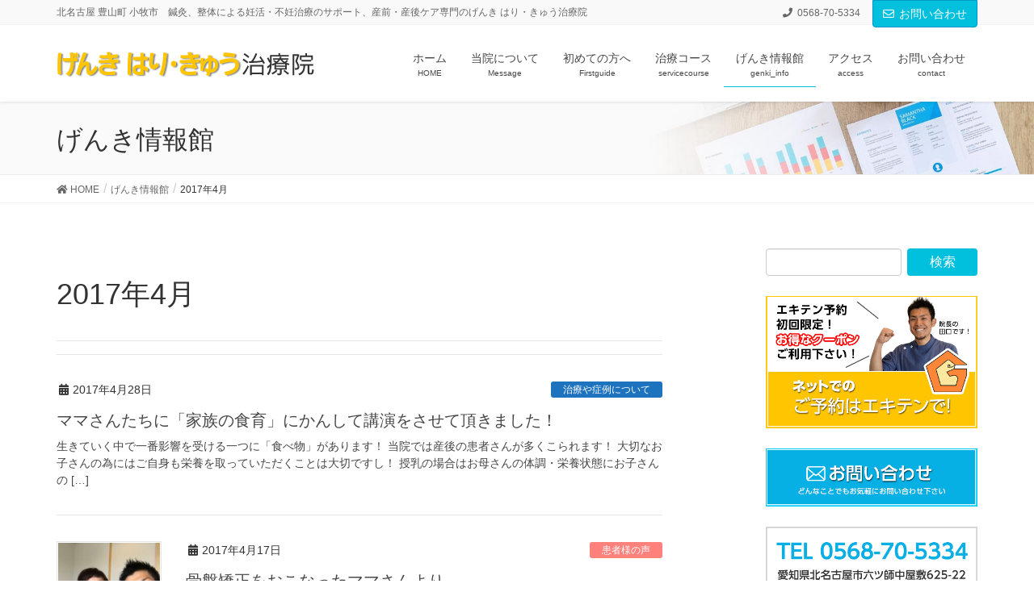

--- FILE ---
content_type: text/html; charset=UTF-8
request_url: http://genki-harikyu.net/2017/04/
body_size: 10038
content:
<!DOCTYPE html>
<html lang="ja">
<head>
<meta charset="utf-8">
<meta http-equiv="X-UA-Compatible" content="IE=edge">
<meta name="viewport" content="width=device-width, initial-scale=1">
<title>2017年4月 | げんき はり・きゅう治療院</title>
<meta name="keywords" content="愛知県,北名古屋市,げんき はり・きゅう治療院,針,はり,きゅう,灸,鍼灸,マッサージ,整体,骨盤矯正,スポーツ,アスリートケア,げんき整体院,妊活治療,不妊治療,小児はり" />
<link rel='dns-prefetch' href='//s.w.org' />
<link rel="alternate" type="application/rss+xml" title="げんき はり・きゅう治療院 &raquo; フィード" href="http://genki-harikyu.net/feed/" />
<link rel="alternate" type="application/rss+xml" title="げんき はり・きゅう治療院 &raquo; コメントフィード" href="http://genki-harikyu.net/comments/feed/" />
<meta name="description" content="2017年4月 の記事 げんき はり・きゅう治療院 北名古屋 豊山町 小牧市　鍼灸、整体による妊活・不妊治療のサポート、産前・産後ケア専門のげんき はり・きゅう治療院" />		<script type="text/javascript">
			window._wpemojiSettings = {"baseUrl":"https:\/\/s.w.org\/images\/core\/emoji\/11\/72x72\/","ext":".png","svgUrl":"https:\/\/s.w.org\/images\/core\/emoji\/11\/svg\/","svgExt":".svg","source":{"concatemoji":"http:\/\/genki-harikyu.net\/wp-includes\/js\/wp-emoji-release.min.js?ver=4.9.26"}};
			!function(e,a,t){var n,r,o,i=a.createElement("canvas"),p=i.getContext&&i.getContext("2d");function s(e,t){var a=String.fromCharCode;p.clearRect(0,0,i.width,i.height),p.fillText(a.apply(this,e),0,0);e=i.toDataURL();return p.clearRect(0,0,i.width,i.height),p.fillText(a.apply(this,t),0,0),e===i.toDataURL()}function c(e){var t=a.createElement("script");t.src=e,t.defer=t.type="text/javascript",a.getElementsByTagName("head")[0].appendChild(t)}for(o=Array("flag","emoji"),t.supports={everything:!0,everythingExceptFlag:!0},r=0;r<o.length;r++)t.supports[o[r]]=function(e){if(!p||!p.fillText)return!1;switch(p.textBaseline="top",p.font="600 32px Arial",e){case"flag":return s([55356,56826,55356,56819],[55356,56826,8203,55356,56819])?!1:!s([55356,57332,56128,56423,56128,56418,56128,56421,56128,56430,56128,56423,56128,56447],[55356,57332,8203,56128,56423,8203,56128,56418,8203,56128,56421,8203,56128,56430,8203,56128,56423,8203,56128,56447]);case"emoji":return!s([55358,56760,9792,65039],[55358,56760,8203,9792,65039])}return!1}(o[r]),t.supports.everything=t.supports.everything&&t.supports[o[r]],"flag"!==o[r]&&(t.supports.everythingExceptFlag=t.supports.everythingExceptFlag&&t.supports[o[r]]);t.supports.everythingExceptFlag=t.supports.everythingExceptFlag&&!t.supports.flag,t.DOMReady=!1,t.readyCallback=function(){t.DOMReady=!0},t.supports.everything||(n=function(){t.readyCallback()},a.addEventListener?(a.addEventListener("DOMContentLoaded",n,!1),e.addEventListener("load",n,!1)):(e.attachEvent("onload",n),a.attachEvent("onreadystatechange",function(){"complete"===a.readyState&&t.readyCallback()})),(n=t.source||{}).concatemoji?c(n.concatemoji):n.wpemoji&&n.twemoji&&(c(n.twemoji),c(n.wpemoji)))}(window,document,window._wpemojiSettings);
		</script>
		<style type="text/css">
img.wp-smiley,
img.emoji {
	display: inline !important;
	border: none !important;
	box-shadow: none !important;
	height: 1em !important;
	width: 1em !important;
	margin: 0 .07em !important;
	vertical-align: -0.1em !important;
	background: none !important;
	padding: 0 !important;
}
</style>
<link rel='stylesheet' id='font-awesome-css'  href='http://genki-harikyu.net/wp-content/plugins/vk-all-in-one-expansion-unit/plugins/font-awesome/versions/5.6.0/css/all.min.css?ver=5.6' type='text/css' media='all' />
<link rel='stylesheet' id='vkExUnit_common_style-css'  href='http://genki-harikyu.net/wp-content/plugins/vk-all-in-one-expansion-unit/css/vkExUnit_style_in_bs.css?ver=8.0.6' type='text/css' media='all' />
<style id='vkExUnit_common_style-inline-css' type='text/css'>
.tagcloud a:before { font-family: "Font Awesome 5 Free";content: "\f02b";font-weight: bold; }
</style>
<link rel='stylesheet' id='lightning-common-style-css'  href='http://genki-harikyu.net/wp-content/themes/lightning-pro/assets/css/common.css?ver=1.1.0' type='text/css' media='all' />
<link rel='stylesheet' id='lightning-design-style-css'  href='http://genki-harikyu.net/wp-content/themes/lightning-pro/design-skin/origin/css/style.css?ver=1.1.0' type='text/css' media='all' />
<style id='lightning-design-style-inline-css' type='text/css'>
/* ltg theme common */.color_key_bg,.color_key_bg_hover:hover{background-color: #00c0dd;}.color_key_txt,.color_key_txt_hover:hover{color: #00c0dd;}.color_key_border,.color_key_border_hover:hover{border-color: #00c0dd;}.color_key_dark_bg,.color_key_dark_bg_hover:hover{background-color: #0098c6;}.color_key_dark_txt,.color_key_dark_txt_hover:hover{color: #0098c6;}.color_key_dark_border,.color_key_dark_border_hover:hover{border-color: #0098c6;}
.bbp-submit-wrapper .button.submit,.woocommerce a.button.alt:hover,.woocommerce-product-search button:hover,.woocommerce button.button.alt { background-color:#0098c6 ; }.bbp-submit-wrapper .button.submit:hover,.woocommerce a.button.alt,.woocommerce-product-search button,.woocommerce button.button.alt:hover { background-color:#00c0dd ; }.woocommerce ul.product_list_widget li a:hover img { border-color:#00c0dd; }.veu_color_txt_key { color:#0098c6 ; }.veu_color_bg_key { background-color:#0098c6 ; }.veu_color_border_key { border-color:#0098c6 ; }.btn-default { border-color:#00c0dd;color:#00c0dd;}.btn-default:focus,.btn-default:hover { border-color:#00c0dd;background-color: #00c0dd; }.btn-primary { background-color:#00c0dd;border-color:#0098c6; }.btn-primary:focus,.btn-primary:hover { background-color:#0098c6;border-color:#00c0dd; }
a { color:#0098c6 ; }a:hover { color:#00c0dd ; }ul.gMenu a:hover { color:#00c0dd; }.page-header { background-color:#00c0dd; }h1.entry-title:first-letter,.single h1.entry-title:first-letter { color:#00c0dd; }h2,.mainSection-title { border-top-color:#00c0dd; }h3:after,.subSection-title:after { border-bottom-color:#00c0dd; }.media .media-body .media-heading a:hover { color:#00c0dd; }ul.page-numbers li span.page-numbers.current { background-color:#00c0dd; }.pager li > a { border-color:#00c0dd;color:#00c0dd;}.pager li > a:hover { background-color:#00c0dd;color:#fff;}footer { border-top-color:#00c0dd; }dt { border-left-color:#00c0dd; }@media (min-width: 768px){ ul.gMenu > li > a:hover:after, ul.gMenu > li.current-post-ancestor > a:after, ul.gMenu > li.current-menu-item > a:after, ul.gMenu > li.current-menu-parent > a:after, ul.gMenu > li.current-menu-ancestor > a:after, ul.gMenu > li.current_page_parent > a:after, ul.gMenu > li.current_page_ancestor > a:after { border-bottom-color: #00c0dd ; } ul.gMenu > li > a:hover .gMenu_description { color: #00c0dd ; }} /* @media (min-width: 768px) */
/* page header */.page-header{color:#333;background: url(http://genki-harikyu.net/wp-content/themes/lightning-pro/inc/vk-page-header/images/header-sample-biz.jpg) no-repeat 50% center;background-size: cover;}
</style>
<link rel='stylesheet' id='lightning-theme-style-css'  href='http://genki-harikyu.net/wp-content/themes/lightning_child_genki/style.css?ver=1.1.0' type='text/css' media='all' />
<script type='text/javascript' src='http://genki-harikyu.net/wp-includes/js/jquery/jquery.js?ver=1.12.4'></script>
<script type='text/javascript' src='http://genki-harikyu.net/wp-includes/js/jquery/jquery-migrate.min.js?ver=1.4.1'></script>
<link rel='https://api.w.org/' href='http://genki-harikyu.net/wp-json/' />
<link rel="EditURI" type="application/rsd+xml" title="RSD" href="http://genki-harikyu.net/xmlrpc.php?rsd" />
<link rel="wlwmanifest" type="application/wlwmanifest+xml" href="http://genki-harikyu.net/wp-includes/wlwmanifest.xml" /> 
<meta name="generator" content="WordPress 4.9.26" />
<!-- [ VK All in one Expansion Unit Common ] -->
<style type="text/css">
.veu_color_txt_key { color:#0098c6 ; }
.veu_color_bg_key { background-color:#0098c6 ; }
.veu_color_border_key { border-color:#0098c6 ; }
a { color:#0098c6 ; }
a:hover { color:#00c0dd ; }
.btn-default { border-color:#00c0dd;color:#00c0dd;}
.btn-default:focus,
.btn-default:hover { border-color:#00c0dd;background-color: #00c0dd; }
.btn-primary { background-color:#00c0dd;border-color:#0098c6; }
.btn-primary:focus,
.btn-primary:hover { background-color:#0098c6;border-color:#00c0dd; }
</style>
<!-- [ / VK All in one Expansion Unit Common ] -->
			<style type="text/css" id="wp-custom-css">
			/*
ここに独自の CSS を追加することができます。

詳しくは上のヘルプアイコンをクリックしてください。
*/

		</style>
	<style type="text/css">/* VK CSS Customize *//* 一文字目　色変えない　----------------------------------*/h1.entry-title:first-letter,.single h1.entry-title:first-letter { color:inherit; }/* フォントサイズ　あきの変更　----------------------------------*/p { font-size: 100%; line-height: 1.6em; margin-bottom: 1.0em; }td, th {font-size: 90%;line-height: 1.4em; }@media screen and (max-width: 480px) {p dt, dd {font-size: 90%;line-height: 1.6em; }td, th{font-size: 80%;line-height: 1.4em; }}/*②記事タイトル(見出し1)の上下に少し空間を入れて行間を調整*/.mainSection header h1 {margin: 30px 0;line-height: 1.5;} /*見出し3の上に余白を入れる*/.entry-body h4 {margin-top: 40px;} /*見出し4のデザインを変える*/.entry-body h4 {color: #06afe4; /*色指定*/} /*④⑤段落の下に余白を入れる*/.entry-body p {margin-bottom: 30px;} /*強調部分を斜体にせず、太字にする*/em,strong {font-weight: bold;font-style: normal !important;}/* End VK CSS Customize */</style>
			
</head>
<body class="archive date custom-background fa_v5_css post-type-post sidebar-fix device-pc headfix header_height_changer">
<div class="vk-mobile-nav-menu-btn">MENU</div><div class="vk-mobile-nav"><nav class="global-nav"><ul id="menu-%e3%83%a1%e3%82%a4%e3%83%b3%e3%83%a1%e3%83%8b%e3%83%a5%e3%83%bc" class="vk-menu-acc  menu"><li id="menu-item-34" class="menu-item menu-item-type-custom menu-item-object-custom menu-item-home menu-item-34"><a href="http://genki-harikyu.net/">ホーム</a></li>
<li id="menu-item-55" class="menu-item menu-item-type-post_type menu-item-object-page menu-item-has-children menu-item-55"><a href="http://genki-harikyu.net/concept/">当院について</a>
<ul class="sub-menu">
	<li id="menu-item-177" class="menu-item menu-item-type-post_type menu-item-object-page menu-item-177"><a href="http://genki-harikyu.net/concept/message/">ごあいさつ</a></li>
	<li id="menu-item-176" class="menu-item menu-item-type-post_type menu-item-object-page menu-item-176"><a href="http://genki-harikyu.net/concept/tiryo/">当院の治療方針</a></li>
	<li id="menu-item-445" class="menu-item menu-item-type-post_type menu-item-object-page menu-item-445"><a href="http://genki-harikyu.net/concept/price/">げんき はり・きゅう治療院　料金表</a></li>
</ul>
</li>
<li id="menu-item-186" class="menu-item menu-item-type-post_type menu-item-object-page menu-item-has-children menu-item-186"><a href="http://genki-harikyu.net/first_guide/">初めての方へ</a>
<ul class="sub-menu">
	<li id="menu-item-220" class="menu-item menu-item-type-post_type menu-item-object-page menu-item-220"><a href="http://genki-harikyu.net/first_guide/customer/">当院によくこられる方</a></li>
	<li id="menu-item-219" class="menu-item menu-item-type-post_type menu-item-object-page menu-item-219"><a href="http://genki-harikyu.net/first_guide/difference/">他の治療院との違い</a></li>
	<li id="menu-item-218" class="menu-item menu-item-type-post_type menu-item-object-page menu-item-218"><a href="http://genki-harikyu.net/first_guide/difference2/">治療に対する考え方</a></li>
	<li id="menu-item-226" class="menu-item menu-item-type-post_type menu-item-object-page menu-item-226"><a href="http://genki-harikyu.net/first_guide/maintenance/">継続治療の重要性</a></li>
</ul>
</li>
<li id="menu-item-30" class="menu-item menu-item-type-post_type menu-item-object-page menu-item-has-children menu-item-30"><a href="http://genki-harikyu.net/course/">治療コース</a>
<ul class="sub-menu">
	<li id="menu-item-104" class="menu-item menu-item-type-post_type menu-item-object-page menu-item-104"><a href="http://genki-harikyu.net/course/course_tuujosejutu/">施術までの流れ</a></li>
	<li id="menu-item-31" class="menu-item menu-item-type-post_type menu-item-object-page menu-item-31"><a href="http://genki-harikyu.net/course/course_sanzen_sango/">産前・産後ケア</a></li>
	<li id="menu-item-676" class="menu-item menu-item-type-post_type menu-item-object-page menu-item-676"><a href="http://genki-harikyu.net/course/ninkatu_support/">妊活（不妊や未妊）治療のサポート</a></li>
	<li id="menu-item-683" class="menu-item menu-item-type-post_type menu-item-object-page menu-item-683"><a href="http://genki-harikyu.net/course/kodomo_hari/">小児はり治療</a></li>
	<li id="menu-item-32" class="menu-item menu-item-type-post_type menu-item-object-page menu-item-32"><a href="http://genki-harikyu.net/course/course_sports/">スポーツ整体</a></li>
	<li id="menu-item-122" class="menu-item menu-item-type-post_type menu-item-object-page menu-item-122"><a href="http://genki-harikyu.net/course/personaltraining/">パーソナルトレーニング</a></li>
	<li id="menu-item-121" class="menu-item menu-item-type-post_type menu-item-object-page menu-item-121"><a href="http://genki-harikyu.net/course/taisitukaizen/">体質改善プログラム</a></li>
</ul>
</li>
<li id="menu-item-56" class="menu-item menu-item-type-post_type menu-item-object-page current_page_parent menu-item-has-children menu-item-56 current-menu-ancestor"><a href="http://genki-harikyu.net/genki_info/">げんき情報館</a>
<ul class="sub-menu">
	<li id="menu-item-569" class="menu-item menu-item-type-custom menu-item-object-custom menu-item-569"><a href="http://genki-harikyu.net/category/genki_news/">げんきニュース</a></li>
	<li id="menu-item-570" class="menu-item menu-item-type-custom menu-item-object-custom menu-item-570"><a href="http://genki-harikyu.net/category/sports/">スポーツ</a></li>
	<li id="menu-item-571" class="menu-item menu-item-type-custom menu-item-object-custom menu-item-571"><a href="http://genki-harikyu.net/category/thanks_message/">患者様の声</a></li>
	<li id="menu-item-572" class="menu-item menu-item-type-custom menu-item-object-custom menu-item-572"><a href="http://genki-harikyu.net/category/tiryo/">治療や症例について</a></li>
	<li id="menu-item-573" class="menu-item menu-item-type-custom menu-item-object-custom menu-item-573"><a href="http://genki-harikyu.net/category/sango_care/">産後ケア</a></li>
</ul>
</li>
<li id="menu-item-100" class="menu-item menu-item-type-post_type menu-item-object-page menu-item-100"><a href="http://genki-harikyu.net/access/">アクセス</a></li>
<li id="menu-item-29" class="menu-item menu-item-type-post_type menu-item-object-page menu-item-29"><a href="http://genki-harikyu.net/contact/">お問い合わせ</a></li>
</ul></nav></div><header class="navbar siteHeader">
	<div class="headerTop" id="headerTop"><div class="container"><p class="headerTop_description">北名古屋 豊山町 小牧市　鍼灸、整体による妊活・不妊治療のサポート、産前・産後ケア専門のげんき はり・きゅう治療院</p><nav><ul id="%1$s" class="%2$s nav"><li class="headerTop_tel"><span class="headerTop_tel_wrap"><i class="fa fa-phone"></i>0568-70-5334</span></li></ul></nav><div class="headerTop_contactBtn"><a href="http://genki-harikyu.net/contact/" class="btn btn-primary"><i class="far fa-envelope"></i>お問い合わせ</a></div></div><!-- [ / .container ] --></div><!-- [ / #headerTop  ] -->	<div class="container siteHeadContainer">
		<div class="navbar-header">
			<h1 class="navbar-brand siteHeader_logo">
			<a href="http://genki-harikyu.net/"><span>
			<img src="http://genki-harikyu.net/wp-content/uploads/2017/04/logo_img.png" alt="げんき はり・きゅう治療院" />			</span></a>
			</h1>
								</div>

		<div id="gMenu_outer" class="gMenu_outer"><nav class="menu-%e3%83%a1%e3%82%a4%e3%83%b3%e3%83%a1%e3%83%8b%e3%83%a5%e3%83%bc-container"><ul id="menu-%e3%83%a1%e3%82%a4%e3%83%b3%e3%83%a1%e3%83%8b%e3%83%a5%e3%83%bc-1" class="menu nav gMenu"><li id="menu-item-34" class="menu-item menu-item-type-custom menu-item-object-custom menu-item-home"><a href="http://genki-harikyu.net/"><strong class="gMenu_name">ホーム</strong><span class="gMenu_description">HOME</span></a></li>
<li id="menu-item-55" class="menu-item menu-item-type-post_type menu-item-object-page menu-item-has-children"><a href="http://genki-harikyu.net/concept/"><strong class="gMenu_name">当院について</strong><span class="gMenu_description">Message</span></a>
<ul class="sub-menu">
	<li id="menu-item-177" class="menu-item menu-item-type-post_type menu-item-object-page"><a href="http://genki-harikyu.net/concept/message/">ごあいさつ</a></li>
	<li id="menu-item-176" class="menu-item menu-item-type-post_type menu-item-object-page"><a href="http://genki-harikyu.net/concept/tiryo/">当院の治療方針</a></li>
	<li id="menu-item-445" class="menu-item menu-item-type-post_type menu-item-object-page"><a href="http://genki-harikyu.net/concept/price/">げんき はり・きゅう治療院　料金表</a></li>
</ul>
</li>
<li id="menu-item-186" class="menu-item menu-item-type-post_type menu-item-object-page menu-item-has-children"><a href="http://genki-harikyu.net/first_guide/"><strong class="gMenu_name">初めての方へ</strong><span class="gMenu_description">Firstguide</span></a>
<ul class="sub-menu">
	<li id="menu-item-220" class="menu-item menu-item-type-post_type menu-item-object-page"><a href="http://genki-harikyu.net/first_guide/customer/">当院によくこられる方</a></li>
	<li id="menu-item-219" class="menu-item menu-item-type-post_type menu-item-object-page"><a href="http://genki-harikyu.net/first_guide/difference/">他の治療院との違い</a></li>
	<li id="menu-item-218" class="menu-item menu-item-type-post_type menu-item-object-page"><a href="http://genki-harikyu.net/first_guide/difference2/">治療に対する考え方</a></li>
	<li id="menu-item-226" class="menu-item menu-item-type-post_type menu-item-object-page"><a href="http://genki-harikyu.net/first_guide/maintenance/">継続治療の重要性</a></li>
</ul>
</li>
<li id="menu-item-30" class="menu-item menu-item-type-post_type menu-item-object-page menu-item-has-children"><a href="http://genki-harikyu.net/course/"><strong class="gMenu_name">治療コース</strong><span class="gMenu_description">servicecourse</span></a>
<ul class="sub-menu">
	<li id="menu-item-104" class="menu-item menu-item-type-post_type menu-item-object-page"><a href="http://genki-harikyu.net/course/course_tuujosejutu/">施術までの流れ</a></li>
	<li id="menu-item-31" class="menu-item menu-item-type-post_type menu-item-object-page"><a href="http://genki-harikyu.net/course/course_sanzen_sango/">産前・産後ケア</a></li>
	<li id="menu-item-676" class="menu-item menu-item-type-post_type menu-item-object-page"><a href="http://genki-harikyu.net/course/ninkatu_support/">妊活（不妊や未妊）治療のサポート</a></li>
	<li id="menu-item-683" class="menu-item menu-item-type-post_type menu-item-object-page"><a href="http://genki-harikyu.net/course/kodomo_hari/">小児はり治療</a></li>
	<li id="menu-item-32" class="menu-item menu-item-type-post_type menu-item-object-page"><a href="http://genki-harikyu.net/course/course_sports/">スポーツ整体</a></li>
	<li id="menu-item-122" class="menu-item menu-item-type-post_type menu-item-object-page"><a href="http://genki-harikyu.net/course/personaltraining/">パーソナルトレーニング</a></li>
	<li id="menu-item-121" class="menu-item menu-item-type-post_type menu-item-object-page"><a href="http://genki-harikyu.net/course/taisitukaizen/">体質改善プログラム</a></li>
</ul>
</li>
<li id="menu-item-56" class="menu-item menu-item-type-post_type menu-item-object-page current_page_parent menu-item-has-children current-menu-ancestor"><a href="http://genki-harikyu.net/genki_info/"><strong class="gMenu_name">げんき情報館</strong><span class="gMenu_description">genki_info</span></a>
<ul class="sub-menu">
	<li id="menu-item-569" class="menu-item menu-item-type-custom menu-item-object-custom"><a href="http://genki-harikyu.net/category/genki_news/">げんきニュース</a></li>
	<li id="menu-item-570" class="menu-item menu-item-type-custom menu-item-object-custom"><a href="http://genki-harikyu.net/category/sports/">スポーツ</a></li>
	<li id="menu-item-571" class="menu-item menu-item-type-custom menu-item-object-custom"><a href="http://genki-harikyu.net/category/thanks_message/">患者様の声</a></li>
	<li id="menu-item-572" class="menu-item menu-item-type-custom menu-item-object-custom"><a href="http://genki-harikyu.net/category/tiryo/">治療や症例について</a></li>
	<li id="menu-item-573" class="menu-item menu-item-type-custom menu-item-object-custom"><a href="http://genki-harikyu.net/category/sango_care/">産後ケア</a></li>
</ul>
</li>
<li id="menu-item-100" class="menu-item menu-item-type-post_type menu-item-object-page"><a href="http://genki-harikyu.net/access/"><strong class="gMenu_name">アクセス</strong><span class="gMenu_description">access</span></a></li>
<li id="menu-item-29" class="menu-item menu-item-type-post_type menu-item-object-page"><a href="http://genki-harikyu.net/contact/"><strong class="gMenu_name">お問い合わせ</strong><span class="gMenu_description">contact</span></a></li>
</ul></nav></div>	</div>
	</header>

<div class="section page-header"><div class="container"><div class="row"><div class="col-md-12">
<div class="page-header_pageTitle">
げんき情報館</div>
</div></div></div></div><!-- [ /.page-header ] -->
<!-- [ .breadSection ] -->
<div class="section breadSection">
<div class="container">
<div class="row">
<ol class="breadcrumb" itemtype="http://schema.org/BreadcrumbList"><li id="panHome" itemprop="itemListElement" itemscope itemtype="http://schema.org/ListItem"><a itemprop="item" href="http://genki-harikyu.net/"><span itemprop="name"><i class="fa fa-home"></i> HOME</span></a></li><li itemprop="itemListElement" itemscope itemtype="http://schema.org/ListItem"><a itemprop="item" href="http://genki-harikyu.net/genki_info/"><span itemprop="name">げんき情報館</span></a></li><li><span>2017年4月</span></li></ol>
</div>
</div>
</div>
<!-- [ /.breadSection ] -->
<div class="section siteContent">
<div class="container">
<div class="row">

<div class="col-md-8 mainSection" id="main" role="main">

	<header class="archive-header"><h1>2017年4月</h1></header>
<div class="postList">


	
		<article class="media">
<div id="post-414" class="post-414 post type-post status-publish format-standard hentry category-tiryo">
		<div class="media-body">
		<div class="entry-meta">


<span class="published entry-meta_items">2017年4月28日</span>

<span class="entry-meta_items entry-meta_updated">/ 最終更新日 : <span class="updated">2017年4月28日</span></span>


	
	<span class="vcard author entry-meta_items entry-meta_items_author entry-meta_hidden"><span class="fn">genkiHarikyu</span></span>



<span class="entry-meta_items entry-meta_items_term"><a href="http://genki-harikyu.net/category/tiryo/" class="btn btn-xs btn-primary" style="background-color:#1e73be;border:none;">治療や症例について</a></span>
</div>
		<h1 class="media-heading entry-title"><a href="http://genki-harikyu.net/%e3%83%9e%e3%83%9e%e3%81%95%e3%82%93%e3%81%9f%e3%81%a1%e3%81%ab%e3%80%8c%e5%ae%b6%e6%97%8f%e3%81%ae%e9%a3%9f%e8%82%b2%e3%80%8d%e3%81%ab%e3%81%8b%e3%82%93%e3%81%97%e3%81%a6%e8%ac%9b%e6%bc%94%e3%82%92/">ママさんたちに「家族の食育」にかんして講演をさせて頂きました！</a></h1>
		<a href="http://genki-harikyu.net/%e3%83%9e%e3%83%9e%e3%81%95%e3%82%93%e3%81%9f%e3%81%a1%e3%81%ab%e3%80%8c%e5%ae%b6%e6%97%8f%e3%81%ae%e9%a3%9f%e8%82%b2%e3%80%8d%e3%81%ab%e3%81%8b%e3%82%93%e3%81%97%e3%81%a6%e8%ac%9b%e6%bc%94%e3%82%92/" class="media-body_excerpt"><p>生きていく中で一番影響を受ける一つに「食べ物」があります！ 当院では産後の患者さんが多くこられます！ 大切なお子さんの為にはご自身も栄養を取っていただくことは大切ですし！ 授乳の場合はお母さんの体調・栄養状態にお子さんの [&hellip;]</p>
</a>
		<!--
		<div><a href="http://genki-harikyu.net/%e3%83%9e%e3%83%9e%e3%81%95%e3%82%93%e3%81%9f%e3%81%a1%e3%81%ab%e3%80%8c%e5%ae%b6%e6%97%8f%e3%81%ae%e9%a3%9f%e8%82%b2%e3%80%8d%e3%81%ab%e3%81%8b%e3%82%93%e3%81%97%e3%81%a6%e8%ac%9b%e6%bc%94%e3%82%92/" class="btn btn-default btn-sm">続きを読む</a></div>
		-->   
	</div>
</div>
</article>		<article class="media">
<div id="post-301" class="post-301 post type-post status-publish format-standard has-post-thumbnail hentry category-thanks_message">
		<div class="media-left postList_thumbnail">
		<a href="http://genki-harikyu.net/koe20170415/">
		<img width="150" height="150" src="http://genki-harikyu.net/wp-content/uploads/2017/04/kanja_koe0416_01-150x150.jpg" class="media-object wp-post-image" alt="" />		</a>
	</div>
		<div class="media-body">
		<div class="entry-meta">


<span class="published entry-meta_items">2017年4月17日</span>

<span class="entry-meta_items entry-meta_updated">/ 最終更新日 : <span class="updated">2017年4月28日</span></span>


	
	<span class="vcard author entry-meta_items entry-meta_items_author entry-meta_hidden"><span class="fn">suzukiA</span></span>



<span class="entry-meta_items entry-meta_items_term"><a href="http://genki-harikyu.net/category/thanks_message/" class="btn btn-xs btn-primary" style="background-color:#ff817c;border:none;">患者様の声</a></span>
</div>
		<h1 class="media-heading entry-title"><a href="http://genki-harikyu.net/koe20170415/">骨盤矯正をおこなったママさんより</a></h1>
		<a href="http://genki-harikyu.net/koe20170415/" class="media-body_excerpt"><p>ご来院ありがとうございました！</p>
</a>
		<!--
		<div><a href="http://genki-harikyu.net/koe20170415/" class="btn btn-default btn-sm">続きを読む</a></div>
		-->   
	</div>
</div>
</article>		<article class="media">
<div id="post-283" class="post-283 post type-post status-publish format-standard has-post-thumbnail hentry category-genki_news">
		<div class="media-left postList_thumbnail">
		<a href="http://genki-harikyu.net/news201604/">
		<img width="150" height="150" src="http://genki-harikyu.net/wp-content/uploads/2017/04/201704site_new-150x150.png" class="media-object wp-post-image" alt="" />		</a>
	</div>
		<div class="media-body">
		<div class="entry-meta">


<span class="published entry-meta_items">2017年4月12日</span>

<span class="entry-meta_items entry-meta_updated">/ 最終更新日 : <span class="updated">2017年4月12日</span></span>


	
	<span class="vcard author entry-meta_items entry-meta_items_author entry-meta_hidden"><span class="fn">suzukiA</span></span>



<span class="entry-meta_items entry-meta_items_term"><a href="http://genki-harikyu.net/category/genki_news/" class="btn btn-xs btn-primary" style="background-color:#dd3333;border:none;">げんきニュース</a></span>
</div>
		<h1 class="media-heading entry-title"><a href="http://genki-harikyu.net/news201604/">サイトリニューアルしました！</a></h1>
		<a href="http://genki-harikyu.net/news201604/" class="media-body_excerpt"><p>げんき　はり・きゅう治療院のサイトをリニューアルしました。 今後はこのサイトで体に役に立つ情報や元気になる情報を発信していこうと思います。 よろしくお願い致します。</p>
</a>
		<!--
		<div><a href="http://genki-harikyu.net/news201604/" class="btn btn-default btn-sm">続きを読む</a></div>
		-->   
	</div>
</div>
</article>	
	
	
	
</div><!-- [ /.postList ] -->


</div><!-- [ /.mainSection ] -->

<div class="col-md-3 col-md-offset-1 subSection sideSection">
<aside class="widget widget_search" id="search-2"><form role="search" method="get" id="searchform" class="searchform" action="http://genki-harikyu.net/">
				<div>
					<label class="screen-reader-text" for="s">検索:</label>
					<input type="text" value="" name="s" id="s" />
					<input type="submit" id="searchsubmit" value="検索" />
				</div>
			</form></aside><aside class="widget widget_vkexunit_banner" id="vkexunit_banner-3"><a href="http://www.ekiten.jp/shop_26568943/" class="veu_banner" target="_blank" ><img src="http://genki-harikyu.net/wp-content/uploads/2017/05/banner_yoyaku_01.png" alt="ネットでのご予約はエキテンで" /></a></aside><aside class="widget widget_vkexunit_banner" id="vkexunit_banner-4"><a href="http://genki-harikyu.net/contact/" class="veu_banner" ><img src="http://genki-harikyu.net/wp-content/uploads/2017/04/banner_contact_mail.png" alt="お問い合わせ" /></a></aside><aside class="widget widget_vkexunit_banner" id="vkexunit_banner-5"><a href="tel:0568705334" class="veu_banner" ><img src="http://genki-harikyu.net/wp-content/uploads/2017/04/banner_contact_tel.png" alt="TEL:0568-70-5334" /></a></aside><aside class="widget widget_text" id="text-2"><h1 class="widget-title subSection-title">Follow me!</h1>			<div class="textwidget"><p><a href="https://www.facebook.com/genkiharikyu55/" target="_blank" rel="noopener noreferrer"><img class="alignnone wp-image-425" src="http://genki-harikyu.net/wp-content/uploads/2017/05/facebook-150x150.png" alt="" width="50" height="50" /></a>  <a href="https://www.instagram.com/genzo5036/" target="_blank" rel="noopener noreferrer"><img class="alignnone wp-image-424" src="http://genki-harikyu.net/wp-content/uploads/2017/05/instagram-150x150.png" alt="" width="50" height="50" /></a></p></div>
		</aside>

<aside class="widget">
<h1 class="subSection-title">最近の投稿</h1>

  <div class="media">

    
      <div class="media-left postList_thumbnail">
        <a href="http://genki-harikyu.net/%e7%99%8c%e6%82%a3%e8%80%85%e3%81%95%e3%82%93%e3%81%ae%e6%b2%bb%e7%99%82%e3%81%ae%e3%81%94%e7%9b%b8%e8%ab%87/">
        <img width="150" height="150" src="http://genki-harikyu.net/wp-content/uploads/2021/11/cb7b5e742bfe120eddb50b65d58b425e-150x150.gif" class="attachment-thumbnail size-thumbnail wp-post-image" alt="" />        </a>
      </div>

    
    <div class="media-body">
      <h4 class="media-heading"><a href="http://genki-harikyu.net/%e7%99%8c%e6%82%a3%e8%80%85%e3%81%95%e3%82%93%e3%81%ae%e6%b2%bb%e7%99%82%e3%81%ae%e3%81%94%e7%9b%b8%e8%ab%87/">癌患者さんの治療のご相談</a></h4>
      <div class="published entry-meta_items">2021年11月16日</div>          
    </div>
  </div>


  <div class="media">

    
      <div class="media-left postList_thumbnail">
        <a href="http://genki-harikyu.net/%e8%a6%81%e6%b3%a8%e6%84%8f%ef%bc%81%e3%81%93%e3%81%ae%e6%99%82%e6%9c%9f%e4%bb%a5%e5%a4%96%e3%81%ab%e5%a4%9a%e3%81%84%e6%80%a5%e6%80%a7%e8%85%b0%e7%97%9b%e3%82%ae%e3%83%83%e3%82%af%e3%83%aa%e8%85%b0/">
        <img width="150" height="150" src="http://genki-harikyu.net/wp-content/uploads/2017/11/B54352E5-3B67-4BC3-86F2-6052217F5953-150x150.png" class="attachment-thumbnail size-thumbnail wp-post-image" alt="" />        </a>
      </div>

    
    <div class="media-body">
      <h4 class="media-heading"><a href="http://genki-harikyu.net/%e8%a6%81%e6%b3%a8%e6%84%8f%ef%bc%81%e3%81%93%e3%81%ae%e6%99%82%e6%9c%9f%e4%bb%a5%e5%a4%96%e3%81%ab%e5%a4%9a%e3%81%84%e6%80%a5%e6%80%a7%e8%85%b0%e7%97%9b%e3%82%ae%e3%83%83%e3%82%af%e3%83%aa%e8%85%b0/">要注意！この時期以外に多い急性腰痛(ギックリ腰)！</a></h4>
      <div class="published entry-meta_items">2021年6月23日</div>          
    </div>
  </div>


  <div class="media">

    
      <div class="media-left postList_thumbnail">
        <a href="http://genki-harikyu.net/%e9%96%a2%e7%af%80%e3%83%aa%e3%82%a6%e3%83%9e%e3%83%81%e3%81%ae%e6%82%a3%e8%80%85%e3%81%95%e3%82%93%e3%80%80%e8%96%ac%e3%81%af%e8%be%9e%e3%82%81%e9%8d%bc%e7%81%b8%e6%b2%bb%e7%99%82%e3%81%a7%e6%95%b0/">
        <img width="150" height="150" src="http://genki-harikyu.net/wp-content/uploads/2018/09/99fd6c49d2117892c59d33c4f6016317-150x150.jpg" class="attachment-thumbnail size-thumbnail wp-post-image" alt="" />        </a>
      </div>

    
    <div class="media-body">
      <h4 class="media-heading"><a href="http://genki-harikyu.net/%e9%96%a2%e7%af%80%e3%83%aa%e3%82%a6%e3%83%9e%e3%83%81%e3%81%ae%e6%82%a3%e8%80%85%e3%81%95%e3%82%93%e3%80%80%e8%96%ac%e3%81%af%e8%be%9e%e3%82%81%e9%8d%bc%e7%81%b8%e6%b2%bb%e7%99%82%e3%81%a7%e6%95%b0/">関節リウマチの患者さん　薬は辞め鍼灸治療で数値は安定！</a></h4>
      <div class="published entry-meta_items">2021年6月14日</div>          
    </div>
  </div>


  <div class="media">

    
      <div class="media-left postList_thumbnail">
        <a href="http://genki-harikyu.net/%e5%a6%8a%e6%b4%bb%e3%81%a7%e6%9d%a5%e9%99%a2%e3%81%95%e3%82%8c%e3%81%a6%e3%81%84%e3%81%9f%e6%82%a3%e8%80%85%e3%81%95%e3%82%93%e3%81%8b%e3%82%89%e3%82%b3%e3%83%ad%e3%83%8a%e7%a6%8d%e3%81%a7%e3%81%99/">
        <img width="150" height="150" src="http://genki-harikyu.net/wp-content/uploads/2020/01/065b626eda9e2f3394994c8f2a59dfc7-150x150.jpg" class="attachment-thumbnail size-thumbnail wp-post-image" alt="" />        </a>
      </div>

    
    <div class="media-body">
      <h4 class="media-heading"><a href="http://genki-harikyu.net/%e5%a6%8a%e6%b4%bb%e3%81%a7%e6%9d%a5%e9%99%a2%e3%81%95%e3%82%8c%e3%81%a6%e3%81%84%e3%81%9f%e6%82%a3%e8%80%85%e3%81%95%e3%82%93%e3%81%8b%e3%82%89%e3%82%b3%e3%83%ad%e3%83%8a%e7%a6%8d%e3%81%a7%e3%81%99/">妊活で来院されていた患者さんからコロナ禍ですが無事に出産を終えられたとご報告いただきました！</a></h4>
      <div class="published entry-meta_items">2021年6月14日</div>          
    </div>
  </div>


  <div class="media">

    
      <div class="media-left postList_thumbnail">
        <a href="http://genki-harikyu.net/33%e9%80%b1%e3%81%a7%e6%9d%a5%e9%99%a2%e3%81%95%e3%82%8c%e3%81%9f%e9%80%86%e5%ad%90%e3%81%ae%e6%82%a3%e8%80%85%e3%81%95%e3%82%93%e3%80%80%e7%84%a1%e4%ba%8b%e3%81%ab%e6%88%bb%e3%81%a3%e3%81%a6%e3%81%8f/">
        <img width="150" height="150" src="http://genki-harikyu.net/wp-content/uploads/2019/06/d2c0480de91c8aa2ae5d0de2f757bd49-150x150.png" class="attachment-thumbnail size-thumbnail wp-post-image" alt="" srcset="http://genki-harikyu.net/wp-content/uploads/2019/06/d2c0480de91c8aa2ae5d0de2f757bd49-150x150.png 150w, http://genki-harikyu.net/wp-content/uploads/2019/06/d2c0480de91c8aa2ae5d0de2f757bd49-300x300.png 300w, http://genki-harikyu.net/wp-content/uploads/2019/06/d2c0480de91c8aa2ae5d0de2f757bd49.png 700w" sizes="(max-width: 150px) 100vw, 150px" />        </a>
      </div>

    
    <div class="media-body">
      <h4 class="media-heading"><a href="http://genki-harikyu.net/33%e9%80%b1%e3%81%a7%e6%9d%a5%e9%99%a2%e3%81%95%e3%82%8c%e3%81%9f%e9%80%86%e5%ad%90%e3%81%ae%e6%82%a3%e8%80%85%e3%81%95%e3%82%93%e3%80%80%e7%84%a1%e4%ba%8b%e3%81%ab%e6%88%bb%e3%81%a3%e3%81%a6%e3%81%8f/">33週で来院された逆子の患者さん　無事に戻ってくれたとのご連絡頂きました!</a></h4>
      <div class="published entry-meta_items">2021年6月14日</div>          
    </div>
  </div>


  <div class="media">

    
      <div class="media-left postList_thumbnail">
        <a href="http://genki-harikyu.net/%e9%80%86%e5%ad%90%e6%b2%bb%e7%99%82%e3%80%80%e7%ac%ac%e4%b8%80%e5%ad%90%e3%82%92%e9%80%86%e5%ad%90%e3%81%a7%e6%9d%a5%e9%99%a2%e3%81%95%e3%82%8c%e3%81%9f%e6%82%a3%e8%80%85%e3%81%95%e3%82%93%e3%81%8c/">
        <img width="150" height="150" src="http://genki-harikyu.net/wp-content/uploads/2019/06/d2c0480de91c8aa2ae5d0de2f757bd49-150x150.png" class="attachment-thumbnail size-thumbnail wp-post-image" alt="" srcset="http://genki-harikyu.net/wp-content/uploads/2019/06/d2c0480de91c8aa2ae5d0de2f757bd49-150x150.png 150w, http://genki-harikyu.net/wp-content/uploads/2019/06/d2c0480de91c8aa2ae5d0de2f757bd49-300x300.png 300w, http://genki-harikyu.net/wp-content/uploads/2019/06/d2c0480de91c8aa2ae5d0de2f757bd49.png 700w" sizes="(max-width: 150px) 100vw, 150px" />        </a>
      </div>

    
    <div class="media-body">
      <h4 class="media-heading"><a href="http://genki-harikyu.net/%e9%80%86%e5%ad%90%e6%b2%bb%e7%99%82%e3%80%80%e7%ac%ac%e4%b8%80%e5%ad%90%e3%82%92%e9%80%86%e5%ad%90%e3%81%a7%e6%9d%a5%e9%99%a2%e3%81%95%e3%82%8c%e3%81%9f%e6%82%a3%e8%80%85%e3%81%95%e3%82%93%e3%81%8c/">逆子治療　第一子を逆子で来院された患者さんが第二子も逆子とのことで３年振りに来院</a></h4>
      <div class="published entry-meta_items">2021年3月11日</div>          
    </div>
  </div>


  <div class="media">

    
      <div class="media-left postList_thumbnail">
        <a href="http://genki-harikyu.net/%e5%a6%8a%e6%b4%bb%e3%81%a7%e6%9d%a5%e9%99%a2%e3%81%95%e3%82%8c%e3%81%a6%e3%81%84%e3%81%9f%e6%82%a3%e8%80%85%e3%81%95%e3%82%93-%e9%99%bd%e6%80%a7%e5%8f%8d%e5%bf%9c%e3%81%8b%e3%82%89%e6%af%8d%e5%ad%90/">
        <img width="150" height="150" src="http://genki-harikyu.net/wp-content/uploads/2019/06/d2c0480de91c8aa2ae5d0de2f757bd49-150x150.png" class="attachment-thumbnail size-thumbnail wp-post-image" alt="" srcset="http://genki-harikyu.net/wp-content/uploads/2019/06/d2c0480de91c8aa2ae5d0de2f757bd49-150x150.png 150w, http://genki-harikyu.net/wp-content/uploads/2019/06/d2c0480de91c8aa2ae5d0de2f757bd49-300x300.png 300w, http://genki-harikyu.net/wp-content/uploads/2019/06/d2c0480de91c8aa2ae5d0de2f757bd49.png 700w" sizes="(max-width: 150px) 100vw, 150px" />        </a>
      </div>

    
    <div class="media-body">
      <h4 class="media-heading"><a href="http://genki-harikyu.net/%e5%a6%8a%e6%b4%bb%e3%81%a7%e6%9d%a5%e9%99%a2%e3%81%95%e3%82%8c%e3%81%a6%e3%81%84%e3%81%9f%e6%82%a3%e8%80%85%e3%81%95%e3%82%93-%e9%99%bd%e6%80%a7%e5%8f%8d%e5%bf%9c%e3%81%8b%e3%82%89%e6%af%8d%e5%ad%90/">妊活で来院されていた患者さん 陽性反応から母子手帳をもらえた喜びの報告</a></h4>
      <div class="published entry-meta_items">2021年2月17日</div>          
    </div>
  </div>


  <div class="media">

    
      <div class="media-left postList_thumbnail">
        <a href="http://genki-harikyu.net/%e5%b0%8f%e5%85%90%e6%b2%bb%e7%99%82%e3%80%80%e3%83%8d%e3%83%95%e3%83%ad%e3%83%bc%e3%82%bc%e7%97%87%e5%80%99%e7%be%a4%e3%81%ae%e7%96%91%e3%81%84-%e3%81%a8%e3%81%ae%e3%81%93%e3%81%a8%e3%81%a7%e6%9d%a5/">
        <img width="150" height="150" src="http://genki-harikyu.net/wp-content/uploads/2020/09/08bc8eecb2a86d68d7c2f0e609e128db-150x150.png" class="attachment-thumbnail size-thumbnail wp-post-image" alt="" srcset="http://genki-harikyu.net/wp-content/uploads/2020/09/08bc8eecb2a86d68d7c2f0e609e128db-150x150.png 150w, http://genki-harikyu.net/wp-content/uploads/2020/09/08bc8eecb2a86d68d7c2f0e609e128db-300x298.png 300w, http://genki-harikyu.net/wp-content/uploads/2020/09/08bc8eecb2a86d68d7c2f0e609e128db.png 512w" sizes="(max-width: 150px) 100vw, 150px" />        </a>
      </div>

    
    <div class="media-body">
      <h4 class="media-heading"><a href="http://genki-harikyu.net/%e5%b0%8f%e5%85%90%e6%b2%bb%e7%99%82%e3%80%80%e3%83%8d%e3%83%95%e3%83%ad%e3%83%bc%e3%82%bc%e7%97%87%e5%80%99%e7%be%a4%e3%81%ae%e7%96%91%e3%81%84-%e3%81%a8%e3%81%ae%e3%81%93%e3%81%a8%e3%81%a7%e6%9d%a5/">小児治療　ネフローゼ症候群の疑い とのことで来院</a></h4>
      <div class="published entry-meta_items">2021年2月17日</div>          
    </div>
  </div>


  <div class="media">

    
      <div class="media-left postList_thumbnail">
        <a href="http://genki-harikyu.net/%e7%94%9f%e7%90%86%e7%97%9b%e3%81%ab%e6%82%a9%e3%82%80%e9%ab%98%e6%a0%a1%e7%94%9f-%e9%8d%bc%e7%81%b8%e6%b2%bb%e7%99%82%e3%81%a7%e7%97%9b%e3%81%bf%e3%81%ae%e7%84%a1%e3%81%84%e7%94%9f%e7%90%86%e3%81%ab/">
        <img width="150" height="150" src="http://genki-harikyu.net/wp-content/uploads/2020/02/1ecfc09f8efed349152e1cb8211b82df-150x150.jpg" class="attachment-thumbnail size-thumbnail wp-post-image" alt="" />        </a>
      </div>

    
    <div class="media-body">
      <h4 class="media-heading"><a href="http://genki-harikyu.net/%e7%94%9f%e7%90%86%e7%97%9b%e3%81%ab%e6%82%a9%e3%82%80%e9%ab%98%e6%a0%a1%e7%94%9f-%e9%8d%bc%e7%81%b8%e6%b2%bb%e7%99%82%e3%81%a7%e7%97%9b%e3%81%bf%e3%81%ae%e7%84%a1%e3%81%84%e7%94%9f%e7%90%86%e3%81%ab/">生理痛に悩む高校生 鍼灸治療で痛みの無い生理に</a></h4>
      <div class="published entry-meta_items">2020年12月17日</div>          
    </div>
  </div>


  <div class="media">

    
      <div class="media-left postList_thumbnail">
        <a href="http://genki-harikyu.net/%e5%b0%8f%e5%85%90%e3%81%af%e3%82%8a%e6%b2%bb%e7%99%82%e3%80%80%e9%a2%a8%e9%82%aa%e7%97%87%e7%8a%b6%e3%83%bb%e9%bc%bb%e6%b0%b4/">
        <img width="150" height="150" src="http://genki-harikyu.net/wp-content/uploads/2020/11/88f323fa0d3bcd6aed712c814852895a-150x150.jpg" class="attachment-thumbnail size-thumbnail wp-post-image" alt="" />        </a>
      </div>

    
    <div class="media-body">
      <h4 class="media-heading"><a href="http://genki-harikyu.net/%e5%b0%8f%e5%85%90%e3%81%af%e3%82%8a%e6%b2%bb%e7%99%82%e3%80%80%e9%a2%a8%e9%82%aa%e7%97%87%e7%8a%b6%e3%83%bb%e9%bc%bb%e6%b0%b4/">小児はり治療　風邪症状・鼻水</a></h4>
      <div class="published entry-meta_items">2020年11月16日</div>          
    </div>
  </div>

</aside>
  
<aside class="widget widget_categories widget_link_list">
<nav class="localNav">
<h1 class="subSection-title">カテゴリー</h1>
<ul>
  	<li class="cat-item cat-item-7"><a href="http://genki-harikyu.net/category/genki_news/" >げんきニュース</a>
</li>
	<li class="cat-item cat-item-6"><a href="http://genki-harikyu.net/category/sports/" >スポーツ</a>
<ul class='children'>
	<li class="cat-item cat-item-3"><a href="http://genki-harikyu.net/category/sports/lacrosse/" >ラクロスについて</a>
</li>
</ul>
</li>
	<li class="cat-item cat-item-263"><a href="http://genki-harikyu.net/category/%e5%a6%8a%e6%b4%bb%e3%83%bb%e9%80%86%e5%ad%90/" >妊活・逆子</a>
</li>
	<li class="cat-item cat-item-209"><a href="http://genki-harikyu.net/category/%e5%b0%8f%e5%85%90%e3%81%af%e3%82%8a%e6%b2%bb%e7%99%82/" >小児はり治療</a>
</li>
	<li class="cat-item cat-item-8"><a href="http://genki-harikyu.net/category/thanks_message/" >患者様の声</a>
</li>
	<li class="cat-item cat-item-5"><a href="http://genki-harikyu.net/category/tiryo/" >治療や症例について</a>
</li>
	<li class="cat-item cat-item-42"><a href="http://genki-harikyu.net/category/sango_care/" >産後ケア</a>
</li>
 
</ul>
</nav>
</aside>

<aside class="widget widget_archive widget_link_list">
<nav class="localNav">
<h1 class="subSection-title">アーカイブ</h1>
<ul>
  	<li><a href='http://genki-harikyu.net/2021/11/'>2021年11月</a></li>
	<li><a href='http://genki-harikyu.net/2021/06/'>2021年6月</a></li>
	<li><a href='http://genki-harikyu.net/2021/03/'>2021年3月</a></li>
	<li><a href='http://genki-harikyu.net/2021/02/'>2021年2月</a></li>
	<li><a href='http://genki-harikyu.net/2020/12/'>2020年12月</a></li>
	<li><a href='http://genki-harikyu.net/2020/11/'>2020年11月</a></li>
	<li><a href='http://genki-harikyu.net/2020/10/'>2020年10月</a></li>
	<li><a href='http://genki-harikyu.net/2020/09/'>2020年9月</a></li>
	<li><a href='http://genki-harikyu.net/2020/06/'>2020年6月</a></li>
	<li><a href='http://genki-harikyu.net/2020/04/'>2020年4月</a></li>
	<li><a href='http://genki-harikyu.net/2020/03/'>2020年3月</a></li>
	<li><a href='http://genki-harikyu.net/2020/02/'>2020年2月</a></li>
	<li><a href='http://genki-harikyu.net/2020/01/'>2020年1月</a></li>
	<li><a href='http://genki-harikyu.net/2019/12/'>2019年12月</a></li>
	<li><a href='http://genki-harikyu.net/2019/11/'>2019年11月</a></li>
	<li><a href='http://genki-harikyu.net/2019/10/'>2019年10月</a></li>
	<li><a href='http://genki-harikyu.net/2019/09/'>2019年9月</a></li>
	<li><a href='http://genki-harikyu.net/2019/08/'>2019年8月</a></li>
	<li><a href='http://genki-harikyu.net/2019/07/'>2019年7月</a></li>
	<li><a href='http://genki-harikyu.net/2019/06/'>2019年6月</a></li>
	<li><a href='http://genki-harikyu.net/2019/05/'>2019年5月</a></li>
	<li><a href='http://genki-harikyu.net/2019/03/'>2019年3月</a></li>
	<li><a href='http://genki-harikyu.net/2019/02/'>2019年2月</a></li>
	<li><a href='http://genki-harikyu.net/2019/01/'>2019年1月</a></li>
	<li><a href='http://genki-harikyu.net/2018/12/'>2018年12月</a></li>
	<li><a href='http://genki-harikyu.net/2018/11/'>2018年11月</a></li>
	<li><a href='http://genki-harikyu.net/2018/10/'>2018年10月</a></li>
	<li><a href='http://genki-harikyu.net/2018/09/'>2018年9月</a></li>
	<li><a href='http://genki-harikyu.net/2018/08/'>2018年8月</a></li>
	<li><a href='http://genki-harikyu.net/2018/07/'>2018年7月</a></li>
	<li><a href='http://genki-harikyu.net/2018/06/'>2018年6月</a></li>
	<li><a href='http://genki-harikyu.net/2018/05/'>2018年5月</a></li>
	<li><a href='http://genki-harikyu.net/2018/03/'>2018年3月</a></li>
	<li><a href='http://genki-harikyu.net/2018/02/'>2018年2月</a></li>
	<li><a href='http://genki-harikyu.net/2018/01/'>2018年1月</a></li>
	<li><a href='http://genki-harikyu.net/2017/12/'>2017年12月</a></li>
	<li><a href='http://genki-harikyu.net/2017/11/'>2017年11月</a></li>
	<li><a href='http://genki-harikyu.net/2017/10/'>2017年10月</a></li>
	<li><a href='http://genki-harikyu.net/2017/09/'>2017年9月</a></li>
	<li><a href='http://genki-harikyu.net/2017/08/'>2017年8月</a></li>
	<li><a href='http://genki-harikyu.net/2017/07/'>2017年7月</a></li>
	<li><a href='http://genki-harikyu.net/2017/06/'>2017年6月</a></li>
	<li><a href='http://genki-harikyu.net/2017/05/'>2017年5月</a></li>
	<li><a href='http://genki-harikyu.net/2017/04/'>2017年4月</a></li>
	<li><a href='http://genki-harikyu.net/2017/03/'>2017年3月</a></li>
</ul>
</nav>
</aside>

</div><!-- [ /.subSection ] -->

</div><!-- [ /.row ] -->
</div><!-- [ /.container ] -->
</div><!-- [ /.siteContent ] -->
	

<footer class="section siteFooter">
    <div class="footerMenu">
       <div class="container">
            <nav class="menu-%e3%83%a1%e3%82%a4%e3%83%b3%e3%83%a1%e3%83%8b%e3%83%a5%e3%83%bc-container"><ul id="menu-%e3%83%a1%e3%82%a4%e3%83%b3%e3%83%a1%e3%83%8b%e3%83%a5%e3%83%bc-2" class="menu nav"><li class="menu-item menu-item-type-custom menu-item-object-custom menu-item-home menu-item-34"><a href="http://genki-harikyu.net/">ホーム</a></li>
<li class="menu-item menu-item-type-post_type menu-item-object-page menu-item-has-children menu-item-55"><a href="http://genki-harikyu.net/concept/">当院について</a></li>
<li class="menu-item menu-item-type-post_type menu-item-object-page menu-item-has-children menu-item-186"><a href="http://genki-harikyu.net/first_guide/">初めての方へ</a></li>
<li class="menu-item menu-item-type-post_type menu-item-object-page menu-item-has-children menu-item-30"><a href="http://genki-harikyu.net/course/">治療コース</a></li>
<li class="menu-item menu-item-type-post_type menu-item-object-page current_page_parent menu-item-has-children menu-item-56 current-menu-ancestor"><a href="http://genki-harikyu.net/genki_info/">げんき情報館</a></li>
<li class="menu-item menu-item-type-post_type menu-item-object-page menu-item-100"><a href="http://genki-harikyu.net/access/">アクセス</a></li>
<li class="menu-item menu-item-type-post_type menu-item-object-page menu-item-29"><a href="http://genki-harikyu.net/contact/">お問い合わせ</a></li>
</ul></nav>        </div>
    </div>
    <div class="container sectionBox">
        <div class="row ">
            <div class="col-md-4"></div><div class="col-md-4"></div><div class="col-md-4"></div>        </div>
    </div>
    <div class="container sectionBox copySection text-center">
          <p>Copyright &copy; げんき はり・きゅう治療院 All Rights Reserved.</p>    </div>
</footer>
<div id="fb-root"></div>
<script>(function(d, s, id) {
	var js, fjs = d.getElementsByTagName(s)[0];
	if (d.getElementById(id)) return;
	js = d.createElement(s); js.id = id;
	js.src = "//connect.facebook.net/ja_JP/sdk.js#xfbml=1&version=v2.9&appId=";
	fjs.parentNode.insertBefore(js, fjs);
}(document, 'script', 'facebook-jssdk'));</script>
	<script type='text/javascript' src='http://genki-harikyu.net/wp-content/themes/lightning-pro/library/bootstrap/js/bootstrap.min.js?ver=3.4.1'></script>
<script type='text/javascript' src='http://genki-harikyu.net/wp-content/themes/lightning-pro/assets/js/lightning.min.js?ver=1.1.0'></script>
<script type='text/javascript' src='http://genki-harikyu.net/wp-includes/js/wp-embed.min.js?ver=4.9.26'></script>
<script type='text/javascript' src='http://genki-harikyu.net/wp-content/plugins/vk-all-in-one-expansion-unit/plugins/smooth-scroll/js/smooth-scroll.min.js?ver=8.0.6'></script>
<script type='text/javascript'>
/* <![CDATA[ */
var vkExOpt = {"ajax_url":"http:\/\/genki-harikyu.net\/wp-admin\/admin-ajax.php"};
/* ]]> */
</script>
<script type='text/javascript' src='http://genki-harikyu.net/wp-content/plugins/vk-all-in-one-expansion-unit/js/all.min.js?ver=8.0.6'></script>
</body>
</html>


--- FILE ---
content_type: text/css
request_url: http://genki-harikyu.net/wp-content/themes/lightning_child_genki/style.css?ver=1.1.0
body_size: 650
content:
@charset "utf-8";
/*
Theme Name: lightning-pro Child genki
Theme URI: ★ テーマの公式サイトなどのURL（空欄でも可） ★
Template: lightning-pro
Description: ★ テーマの説明（空欄でも可） ★
Author: ★ テーマ作成者の名前（空欄でも可） ★
Tags: 
Version: 0.1.2
*/



/*お問い合わせの電話番号リンクをスマホ以外で反応させない*/
a[href^="tel:"] {
    pointer-events: none;
}

/* アクセス　----------------------------------*/

#post-82.postMap {
	position: relative;
	padding-bottom: 50%; /*これが縦横比*/
	height: 0;
	overflow: hidden;
	margin-bottom:20px;
	}



/* ニュースアーカイブid-000　class名type_price-------------*/

#post-431 table.type_price
 {
	border-collapse: separate;
	border-spacing: 1px;
	text-align: left;
	line-height: 1.5;
}

#post-431 table.type_price th
{
	padding: 10px;
	font-weight: bold;
	background: #f5f5f5;
} 
#post-431 table.type_price td 
{
	padding: 10px;
}

#post-741 table.type_price
 {
	border-collapse: separate;
	border-spacing: 1px;
	text-align: left;
	line-height: 1.5;
}

#post-741 table.type_price th
{
	padding: 10px;
	font-weight: bold;
	background: #f5f5f5;
} 
#post-741 table.type_price td 
{
	padding: 10px;
}